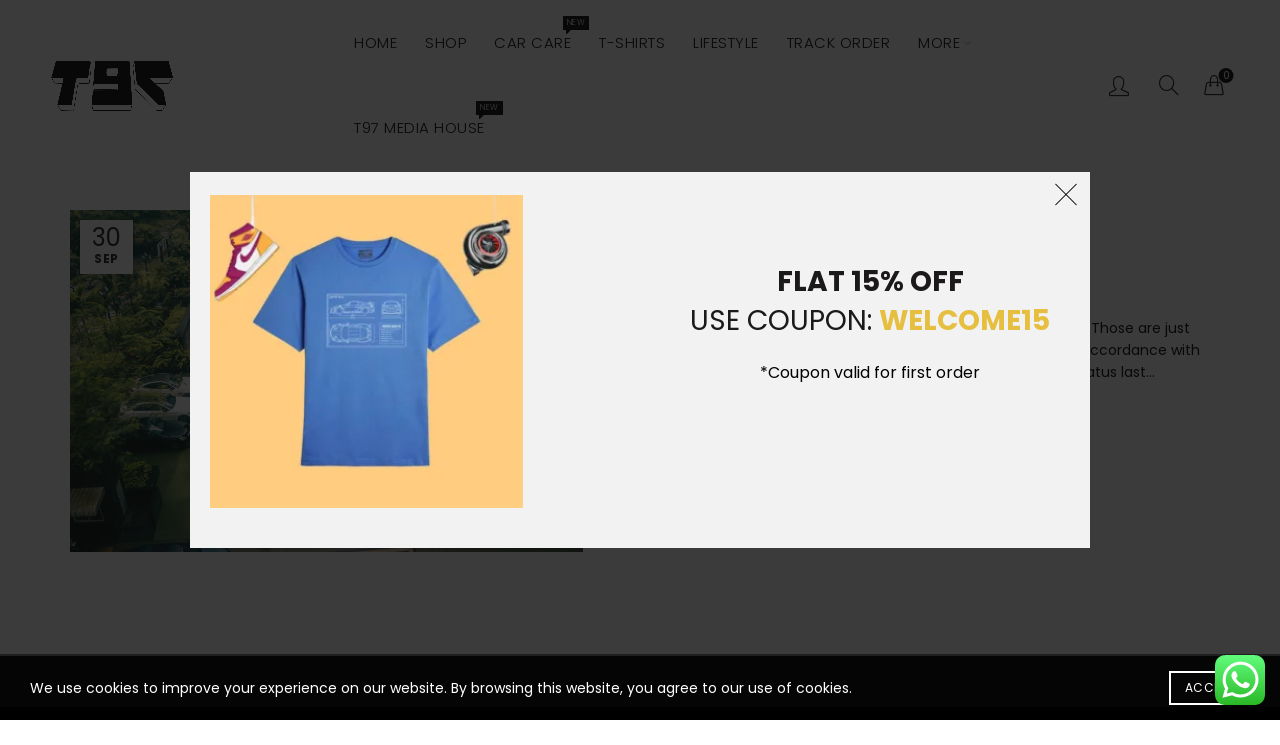

--- FILE ---
content_type: application/x-javascript
request_url: https://www.throttle97.com/wp-content/plugins/pixel-cat-premium/pixel-cat.min.js?ver=2.6.9
body_size: 2628
content:
jQuery(document).ready(function(t){function c(){return"xxxxxxxxxx".replace(/[x]/g,function(t){return Math.floor(16*Math.random()).toString(16)})}function e(){var t=function(t){for(var c=t+"=",e=document.cookie.split(";"),a=0;a<e.length;a++){for(var n=e[a];" "==n.charAt(0);)n=n.substring(1);if(0==n.indexOf(c))return n.substring(c.length,n.length)}return""}("pixelcat_id");return""==t&&""!=(t=c())&&null!=t&&function(t,c,e){var a=new Date;a.setTime(a.getTime()+24*e*60*60*1e3);var n="expires="+a.toUTCString();document.cookie=t+"="+c+";"+n+";path=/"}("pixelcat_id",t,365),t}function a(a,n,o){var r=o?function(t){for(var c in t)"string"==typeof t[c]&&(t[c]=t[c].replace("{post_id}",fcaPcPost.id).replace("{post_title}",fcaPcPost.title).replace("{post_type}",fcaPcPost.type).replace("{post_category}",fcaPcPost.categories.join(", ")));fcaPcPost.utm_support&&(t=function(t){for(var c=["utm_source","utm_medium","utm_campaign","utm_term","utm_content"],e=0;e<c.length;e++)null!==p(c[e])&&(t[c[e]]=p(c[e]));return t}(t));fcaPcPost.user_parameters&&(t=function(t){for(var c=["referrer","language","logged_in","post_tag","post_category"],e=0;e<c.length;e++)fcaPcUserParams[c[e]]&&(t[c[e]]=fcaPcUserParams[c[e]]);return t}(t));return t}(o):null;if("undefined"!=typeof fbq){var d=c(),s=e();fbq(a,n,r,{event_id:d,external_id:s}),function(){var t=fcaPcCAPI.pixels;for(i=0;i<t.length;i++){var c=t[i];if("Conversions API"===c.type&&!c.paused)return!0}return!1}()&&function(c,a,n){var o=new Date(t.now()).toUTCString(),i=new Date(o).valueOf()/1e3,p=window.location.origin+window.location.pathname,r={action:"fca_pc_capi_event",event_name:c,event_time:i,event_id:n,external_id:e(),client_user_agent:navigator.userAgent,event_source_url:p,custom_data:a,nonce:fcaPcCAPI.nonce};t.ajax({url:fcaPcCAPI.ajax_url,type:"POST",data:r})}(n,r,d)}if("undefined"!=typeof fcaPcGA){if("track"===a){var l=new Map([["AddToCartGA","add_to_cart"],["AddPaymentInfoGA","add_payment_info"],["AddToWishlistGA","add_to_wishlist"],["PurchaseGA","purchase"],["InitiateCheckoutGA","begin_checkout"],["ViewContentGA","view_item"]]).get(n);l&&(console.log(l),gtag("event",l,r))}"trackCustom"===a&&gtag("event",n,r)}}function n(t,c){document.cookie=t+"="+c+";path=/"}function o(t){var c=("; "+document.cookie).split("; "+t+"=");return 2===c.length&&c.pop().split(";").shift()}function p(t){for(var c=[],e=location.search.substr(1).split("&"),a=0;a<e.length;a++)if((c=e[a].split("="))[0]===t)return decodeURIComponent(c[1]).replace(/\+/g," ");return null}!function(){for(var c=0;c<fcaPcEvents.length;c++){var e=fcaPcEvents[c].event,n=fcaPcEvents[c].parameters,o=fcaPcEvents[c].triggerType,i=fcaPcEvents[c].trigger,p=fcaPcEvents[c].apiAction;switch(o){case"css":t(i).on("click",{name:e,params:n,apiAction:p},function(t){a(t.data.apiAction,t.data.name,t.data.params)});break;case"hover":t(i).on("mouseenter",{name:e,params:n,apiAction:p,trigger:i},function(c){a(c.data.apiAction,c.data.name,c.data.params),t(c.data.trigger).off("mouseenter")});break;case"post":fcaPcEvents[c].hasOwnProperty("delay")&&fcaPcEvents[c].hasOwnProperty("scroll")?setTimeout(function(c,e,n,o){t(window).scroll({scrollTarget:c,apiAction:e,eventName:n,parameters:o},function(c){c.data.scrollTarget<=function(){var c=t(window).scrollTop(),e=t(document).height()-t(window).height();return 0==e?100:c/e*100}()&&(t(window).off(c),a(e,n,o))}).trigger("scroll")},1e3*fcaPcEvents[c].delay,fcaPcEvents[c].scroll,p,e,n):fcaPcEvents[c].hasOwnProperty("delay")?setTimeout(a,1e3*fcaPcEvents[c].delay,p,e,n):a(p,e,n);break;case"url":t("a").each(function(){t(this).attr("href")===i&&t(this).on("click",{name:e,params:n,apiAction:p},function(t){a(t.data.apiAction,t.data.name,t.data.params)})})}}}(),a("track","PageView"),"undefined"!=typeof fcaPcSearchQuery&&a("track","Search",fcaPcSearchQuery),"undefined"!=typeof fcaPcLandingPageCatEnabled&&t("#fca-lpc-optin-button").on("click",function(c){var e;if(e=!(0!==t("#fca-lpc-gdpr-consent").length)||"checked"===t("#fca-lpc-gdpr-consent").attr("checked"),t("#fca-lpc-email-input").val()){t("#fca-lpc-email-input").val(),t("#fca-lpc-name-input").val();if(e)return a("track","Lead",{content_name:fcaPcPost.title}),!0}}),"undefined"!=typeof fcaPcOptinCatEnabled&&t(".fca_eoi_form").submit(function(c){var e=!0,n=t(this).find('input[name="name"]').val(),o=t(this).find('input[name="email"]').val();t(this).find('input[name="i_agree"]').length&&"checked"!==t(this).find(".fca_eoi_gdpr_consent").attr("checked")&&(e=!1),o&&e&&a("track","Lead",{content_name:fcaPcPost.title,form_id:t(this).find("#fca_eoi_form_id").val()})}),"undefined"!=typeof fcaPcEptEnabled&&t(".ptp-checkout-button, .ptp-button, .fca-ept-button").on("click",function(c){-1!==t(this).attr("href").indexOf("?edd_action=add_to_cart&download_id")&&fcaPcPost.edd_enabled||-1!==t(this).attr("href").indexOf("add-to-cart=")&&fcaPcPost.woo_enabled||a("track","InitiateCheckout",{content_name:fcaPcPost.title,pricing_table_id:function(t){var c=[];if(t.closest(".ptp-pricing-table").length)c=t.closest(".ptp-pricing-table");else if(t.closest(".pricing_container").length)c=t.closest(".pricing_container");else if(t.closest(".ptp-stylish-pricingtable").length)c=t.closest(".ptp-stylish-pricingtable");else if(t.closest(".ptp-design4-pricingtable").length)c=t.closest(".ptp-design4-pricingtable");else if(t.closest(".ptp-dg5-pricing-table").length)c=t.closest(".ptp-dg5-pricing-table");else if(t.closest(".cd-pricing-container").length)c=t.closest(".cd-pricing-container");else if(t.closest(".ptp-comparison1-pricingtable").length)c=t.closest(".ptp-comparison1-pricingtable");else if(t.closest(".ptp-comparison2-pricingtable").length)c=t.closest(".ptp-comparison2-pricingtable");else if(t.closest(".ptp-comparison3-pricingtable").length)c=t.closest(".ptp-comparison3-pricingtable");else if(t.closest(".fca-ept-main").length)return(c=t.closest(".fca-ept-main")).attr("id").replace("fca-ept-table-","");return c.length?c.attr("id").replace("ptp-",""):""}(t(this)),plan_name:function(t){var c=[];return t.closest(".ptp-col").find(".ptp-plan").length?c=t.closest(".ptp-col").find(".ptp-plan"):t.closest(".pricing_item").find(".name").length?c=t.closest(".pricing_item").find(".name"):t.closest(".ptp-stylish-column").find(".title").length?c=t.closest(".ptp-stylish-column").find(".title"):t.closest(".ptp-design4-col").find(".ptp-design4-title").length?c=t.closest(".ptp-design4-col").find(".ptp-design4-title").eq(0):t.closest(".ptp-dg5-col").find(".ptp-dg5-plan").length?c=t.closest(".ptp-dg5-col").find(".ptp-dg5-plan"):t.closest(".ptp-dg6-col").find(".ptp-dg6-pricing-header h2").length?c=t.closest(".ptp-dg6-col").find(".ptp-dg6-pricing-header h2"):t.closest(".ptp-dg7-col").find(".ptp-dg7-pricing-header h2").length?c=t.closest(".ptp-dg7-col").find(".ptp-dg7-pricing-header h2"):t.closest(".ptp-price-table").find(".ptp-plan-title h2").length?c=t.closest(".ptp-price-table").find(".ptp-plan-title h2"):t.closest(".ptp-cp2-price-table").find(".ptp-cp2-plan-title h2").length?c=t.closest(".ptp-cp2-price-table").find(".ptp-cp2-plan-title h2"):t.closest(".ptp-cp3-price-table").find(".ptp-cp3-plan-title h2").length?c=t.closest(".ptp-cp3-price-table").find(".ptp-cp3-plan-title h2"):t.closest(".fca-ept-column").find(".fca-ept-plan").length&&(c=t.closest(".fca-ept-column").find(".fca-ept-plan")),c.length?c.text():""}(t(this)),price:function(t){var c=[];return t.closest(".ptp-col").find(".ptp-price").length?c=t.closest(".ptp-col").find(".ptp-price"):t.closest(".pricing_item").find(".price").length?c=t.closest(".pricing_item").find(".price"):t.closest(".ptp-stylish-column").find(".price").length?c=t.closest(".ptp-stylish-column").find(".price"):t.closest(".ptp-design4-col").find(".ptp-design4-price").length?c=t.closest(".ptp-design4-col").find(".ptp-design4-price"):t.closest(".ptp-dg5-col").find(".ptp-dg5-price").length?c=t.closest(".ptp-dg5-col").find(".ptp-dg5-price"):t.closest(".ptp-dg6-col").find(".ptp-dg6-price").length?c=t.closest(".ptp-dg6-col").find(".ptp-dg6-price"):t.closest(".ptp-dg7-col").find(".ptp-dg7-price").length?c=t.closest(".ptp-dg7-col").find(".ptp-dg7-price"):t.closest(".ptp-price-table").find(".cp1-ptp-price").length?c=t.closest(".ptp-price-table").find(".cp1-ptp-price"):t.closest(".ptp-cp2-price-table").find(".ptp-cp2-row-id-0").length?c=t.closest(".ptp-cp2-price-table").find(".ptp-cp2-row-id-0"):t.closest(".ptp-cp3-price-table").find(".cp3-ptp-price").length?c=t.closest(".ptp-cp3-price-table").find(".cp3-ptp-price"):t.closest(".fca-ept-column").find(".fca-ept-price").length&&(c=t.closest(".fca-ept-column").find(".fca-ept-price")),c.length?Number(c.text().replace(/[^0-9\.]+/g,"")):""}(t(this))})}),"undefined"!=typeof fcaPcQuizCatEnabled&&(t(".fca_qc_start_button").on("click",function(c){return a("trackCustom","QuizStart",{quiz_id:parseInt(t(this).closest(".fca_qc_quiz").prop("id").replace("fca_qc_quiz_","")),quiz_name:t(this).closest(".fca_qc_quiz").find(".fca_qc_quiz_title").text()}),!0}),t(".fca_qc_share_link").on("click",function(c){return a("trackCustom","QuizShare",{quiz_id:parseInt(t(this).closest(".fca_qc_quiz").prop("id").replace("fca_qc_quiz_","")),quiz_name:t(this).closest(".fca_qc_quiz").find(".fca_qc_quiz_title").text()}),!0}),t(".fca_qc_submit_email_button").on("click",function(c){var e;if(e=!(0!==t(".fca-qc-gdpr-consent").length)||"checked"===t(".fca-qc-gdpr-consent").attr("checked"),t(this).siblings("#fca_qc_email_input").val()){var n=parseInt(t(this).closest(".fca_qc_quiz").prop("id").replace("fca_qc_quiz_","")),o=t(this).closest(".fca_qc_quiz").find(".fca_qc_quiz_title").text();t(this).siblings("#fca_qc_email_input").val(),t(this).siblings("#fca_qc_name_input").val();if(e)return a("track","Lead",{quiz_id:n,quiz_name:o}),!0}}),t(".fca_qc_score_title").on("DOMSubtreeModified",function(c){if(!t(this).data("pixelcat")){t(this).data("pixelcat",!0);a("trackCustom","QuizCompletion",{quiz_id:parseInt(t(this).closest(".fca_qc_quiz").prop("id").replace("fca_qc_quiz_","")),quiz_name:t(this).closest(".fca_qc_quiz").find(".fca_qc_quiz_title").text(),quiz_result:t(this).text()})}return!0})),"undefined"!=typeof fcaPcEddCheckoutCart&&(a("track","InitiateCheckout",fcaPcEddCheckoutCart),t("#edd_purchase_form").on("submit",function(t){return a("track","AddPaymentInfo",fcaPcEddCheckoutCart),!0})),"undefined"!=typeof fcaPcEddProduct&&(fcaPcPost.edd_delay?setTimeout(a,1e3*fcaPcPost.edd_delay,"track","ViewContent",fcaPcEddProduct):a("track","ViewContent",fcaPcEddProduct),t(".edd-add-to-cart").on("click",function(t){a("track","AddToCart",fcaPcEddProduct)}),t(".wl-add-to, .add_to_wishlist").on("click",function(t){a("track","AddToWishlist",fcaPcEddProduct)})),o("fca_pc_edd_purchase")&&(a("track","Purchase",JSON.parse(decodeURIComponent(o("fca_pc_edd_purchase").replace(/\+/g,"%20")))),n("fca_pc_edd_purchase","")),"undefined"!=typeof fcaPcEddCheckoutCartGA&&(a("track","InitiateCheckoutGA",fcaPcEddCheckoutCartGA),t("#edd_purchase_form").on("submit",function(t){return a("track","AddPaymentInfoGA",fcaPcEddCheckoutCartGA),!0})),"undefined"!=typeof fcaPcEddProductGA&&(fcaPcPost.edd_delay?setTimeout(a,1e3*fcaPcPost.edd_delay,"track","ViewContent",fcaPcEddProductGA):a("track","ViewContentGA",fcaPcEddProductGA),t(".edd-add-to-cart").on("click",function(t){a("track","AddToCartGA",fcaPcEddProductGA)}),t(".wl-add-to, .add_to_wishlist").on("click",function(t){a("track","AddToWishlistGA",fcaPcEddProductGA)})),o("fca_pc_edd_purchase_ga")&&(a("track","PurchaseGA",JSON.parse(decodeURIComponent(o("fca_pc_edd_purchase_ga").replace(/\+/g,"%20")))),n("fca_pc_edd_purchase_ga","")),o("fca_pc_advanced_matching")&&n("fca_pc_advanced_matching",""),t("body").on("added_to_cart",function(){var c={action:"fca_pc_woo_ajax_add_to_cart",product_id:fcaPcPost.id};t.ajax({url:fcaPcCAPI.ajax_url,type:"POST",data:c,success:function(t){a("track","AddToCart",t)}})}),o("fca_pc_woo_add_to_cart")&&(a("track","AddToCart",JSON.parse(decodeURIComponent(o("fca_pc_woo_add_to_cart").replace(/\+/g,"%20")))),n("fca_pc_woo_add_to_cart","")),"undefined"!=typeof fcaPcWooCheckoutCart&&(a("track","InitiateCheckout",fcaPcWooCheckoutCart),t("form.checkout").on("checkout_place_order",function(t){return a("track","AddPaymentInfo",fcaPcWooCheckoutCart),!0})),"undefined"!=typeof fcaPcWooPurchase&&a("track","Purchase",fcaPcWooPurchase),"undefined"!=typeof fcaPcWooProduct&&(fcaPcPost.woo_delay?setTimeout(a,1e3*fcaPcPost.woo_delay,"track","ViewContent",fcaPcWooProduct):a("track","ViewContent",fcaPcWooProduct),t(".wl-add-to, .add_to_wishlist").on("click",function(t){a("track","AddToWishlist",fcaPcWooProduct)})),o("fca_pc_woo_add_to_cart_ga")&&(a("track","AddToCartGA",JSON.parse(decodeURIComponent(o("fca_pc_woo_add_to_cart_ga").replace(/\+/g,"%20")))),n("fca_pc_woo_add_to_cart_ga","")),"undefined"!=typeof fcaPcWooCheckoutCartGA&&(a("track","InitiateCheckoutGA",fcaPcWooCheckoutCartGA),t("form.checkout").on("checkout_place_order",function(t){return a("track","AddPaymentInfoGA",fcaPcWooCheckoutCartGA),!0})),"undefined"!=typeof fcaPcWooPurchaseGA&&a("track","PurchaseGA",fcaPcWooPurchaseGA),"undefined"!=typeof fcaPcWooProductGA&&(fcaPcPost.woo_delay?setTimeout(a,1e3*fcaPcPost.woo_delay,"track","ViewContentGA",fcaPcWooProductGA):a("track","ViewContentGA",fcaPcWooProductGA),t(".wl-add-to, .add_to_wishlist").on("click",function(t){a("track","AddToWishlistGA",fcaPcWooProductGA)})),"undefined"!=typeof fcaPcVideos&&fcaPcVideos.forEach(function(t){t.on("pixel_event",function(t,c,e){a(t,c,e)})}),fcaPcCAPI.debug&&(console.log("pixel cat events:"),console.log(fcaPcEvents),console.log("pixel cat post:"),console.log(fcaPcPost))});

--- FILE ---
content_type: application/x-javascript
request_url: https://www.throttle97.com/wp-content/plugins/woocommerce-cart-all-in-one/assets/js/ajax-add-to-cart.min.js?ver=1.0.1.4
body_size: 832
content:
var viwcaio_atc=[];jQuery(document).ready(function(){"use strict";if("undefined"==typeof viwcaio_ajax_atc_params)return!1;1==viwcaio_ajax_atc_params.ajax_atc&&jQuery(document).on("click","form .single_add_to_cart_button:not(.vi-wcaio-product-bt-atc-loading)",function(a){a.preventDefault(),a.stopPropagation();let i=jQuery(this),t=jQuery(this).closest("form.cart");if(i.addClass("vi-wcaio-product-bt-atc-loading"),i.hasClass("disabled"))return i.removeClass("vi-wcaio-product-bt-atc-loading"),!1;if(t.hasClass(".variations_form")){let a=parseInt(t.find("input[name=variation_id]").val());if(!a||a<=0)return i.removeClass("vi-wcaio-product-bt-atc-loading"),!1}let c=t.find("input[name=product_id]").val();if(-1!==viwcaio_ajax_atc_params.ajax_atc_pd_exclude.indexOf(c))return i.attr("type","submit").trigger("click"),!1;let r=t.find("select, input").serialize();-1===r.search("add-to-cart")&&(r+="&add-to-cart="+t.find("[name=add-to-cart]").val()),viwcaio_atc.push({type:"post",url:viwcaio_ajax_atc_params.wc_ajax_url.toString().replace("%%endpoint%%","viwcaio_add_to_cart"),data:r,beforeSend:function(a){i.removeClass("added").addClass("loading")},success:function(a){return a.error?(location.href=window.location.href,!1):"yes"===viwcaio_ajax_atc_params.cart_redirect_after_add?(window.location=viwcaio_ajax_atc_params.cart_url,!1):(jQuery(document.body).trigger("added_to_cart",[a.fragments,a.cart_hash,i]),viwcaio_ajax_atc_params.woocommerce_enable_ajax_add_to_cart||jQuery(document.body).trigger("wc_fragment_refresh"),jQuery(document.body).trigger("vi_wcaio_added_to_cart",[a.fragments,a.cart_hash,i]),viwcaio_atc.shift(),void(viwcaio_atc.length>0?jQuery.ajax(viwcaio_atc[0]):jQuery(".vi-wcaio-sidebar-cart-content-wrap1.vi-wcaio-sidebar-cart-checkout-wrap").length&&jQuery(".vi-wcaio-sidebar-cart-content-wrap1.vi-wcaio-sidebar-cart-checkout-wrap").hasClass("vi-wcaio-disabled")||jQuery(document.body).trigger("update_checkout")))},complete:function(a){i.removeClass("loading vi-wcaio-product-bt-atc-loading").addClass("added")}}),1===viwcaio_atc.length&&jQuery.ajax(viwcaio_atc[0])}),jQuery(document).on("click",".vi-wcaio-product-bt-atc:not(.vi-wcaio-product-bt-not-atc):not(.vi-wcaio-product-bt-atc-loading):not(.vi-wcaio-product-bt-atc-non-ajax)",function(a){a.preventDefault(),a.stopPropagation();let i=jQuery(this),t=jQuery(this).closest(".vi-wcaio-sb-cart-form");if(i.addClass("vi-wcaio-product-bt-atc-loading").removeClass("added"),t.length){if(1!=viwcaio_ajax_atc_params.ajax_atc)return i.trigger("click"),!1;let a=t.find("input[name=product_id]").val();if(-1!==viwcaio_ajax_atc_params.ajax_atc_pd_exclude.indexOf(a))return i.trigger("click"),!1}t.length||(t=jQuery(this).closest(".vi-wcaio-va-cart-form")),t.length||(t=jQuery(this).closest(".vi-wcaio-sidebar-cart-footer-pd"));let c=!0;if(t.find(".vi-wcaio-attribute-options").each(function(a,i){if(!jQuery(i).val())return c=!1,!1}),!c)return jQuery(".vi-wcaio-warning-wrap").length?jQuery(".vi-wcaio-warning-wrap").removeClass("vi-wcaio-warning-wrap-close").addClass("vi-wcaio-warning-wrap-open").html(viwcaio_ajax_atc_params.i18n_make_a_selection_text):jQuery("body").append('<div class="vi-wcaio-warning-wrap vi-wcaio-warning-wrap-open">'+viwcaio_ajax_atc_params.i18n_make_a_selection_text+"</div>"),setTimeout(function(){jQuery(".vi-wcaio-warning-wrap").addClass("vi-wcaio-warning-wrap-close").removeClass("vi-wcaio-warning-wrap-open")},2e3),i.removeClass("vi-wcaio-product-bt-atc-loading"),!1;if(i.hasClass("vi-wcaio-button-swatches-disable")||i.hasClass("vi-wcaio-product-bt-atc-disabled"))return jQuery(".vi-wcaio-warning-wrap").length?jQuery(".vi-wcaio-warning-wrap").removeClass("vi-wcaio-warning-wrap-close").addClass("vi-wcaio-warning-wrap-open").html(viwcaio_ajax_atc_params.i18n_unavailable_text):jQuery("body").append('<div class="vi-wcaio-warning-wrap vi-wcaio-warning-wrap-open">'+viwcaio_ajax_atc_params.i18n_unavailable_text+"</div>"),setTimeout(function(){jQuery(".vi-wcaio-warning-wrap").addClass("vi-wcaio-warning-wrap-close").removeClass("vi-wcaio-warning-wrap-open")},2e3),i.removeClass("vi-wcaio-product-bt-atc-loading"),!1;t.hasClass("vi-wcaio-va-cart-form")&&i.data("quantity",t.find("input.vi-wcaio-va-qty-input").val()||0);let r=t.find("select, input").serialize();viwcaio_atc.push({type:"post",url:viwcaio_ajax_atc_params.wc_ajax_url.toString().replace("%%endpoint%%","viwcaio_add_to_cart"),data:r,beforeSend:function(a){t.hasClass("vi-wcaio-va-cart-form")?t.addClass("vi-wcaio-va-cart-form-loading"):t.hasClass(".vi-wcaio-sb-cart-form")&&t.closest(".vi-wcaio-sb-container").addClass("vi-wcaio-container-loading")},success:function(a){return a.error?(location.href=window.location.href,!1):jQuery(".vi-wcaio-sidebar-cart-content-open").length||"yes"!==viwcaio_ajax_atc_params.cart_redirect_after_add?(jQuery(document.body).trigger("added_to_cart",[a.fragments,a.cart_hash,i]),(!viwcaio_ajax_atc_params.woocommerce_enable_ajax_add_to_cart||jQuery(".vi-wcaio-sidebar-cart-content-open").length&&"yes"===viwcaio_ajax_atc_params.cart_redirect_after_add)&&(jQuery(".vi-wcaio-sidebar-cart-content-open").closest(".vi-wcaio-sidebar-cart-wrap").addClass("vi-wcaio-sidebar-cart-wrap-updated").find(".vi-wcaio-sidebar-cart-loading-wrap").removeClass("vi-wcaio-disabled"),jQuery(document.body).trigger("wc_fragment_refresh")),jQuery(document.body).trigger("vi_wcaio_added_to_cart",[a.fragments,a.cart_hash,i]),viwcaio_atc.shift(),void(viwcaio_atc.length>0?jQuery.ajax(viwcaio_atc[0]):jQuery(".vi-wcaio-sidebar-cart-content-wrap1.vi-wcaio-sidebar-cart-checkout-wrap").length&&jQuery(".vi-wcaio-sidebar-cart-content-wrap1.vi-wcaio-sidebar-cart-checkout-wrap").hasClass("vi-wcaio-disabled")||jQuery(document.body).trigger("update_checkout"))):(window.location=viwcaio_ajax_atc_params.cart_url,!1)},complete:function(a){i.removeClass("vi-wcaio-product-bt-atc-loading"),t.hasClass("vi-wcaio-va-cart-form")?t.closest(".vi-wcaio-va-cart-form-wrap-wrap").remove():t.hasClass(".vi-wcaio-sb-cart-form")&&t.closest(".vi-wcaio-sb-container").removeClass("vi-wcaio-container-loading")}}),1===viwcaio_atc.length&&jQuery.ajax(viwcaio_atc[0])})});